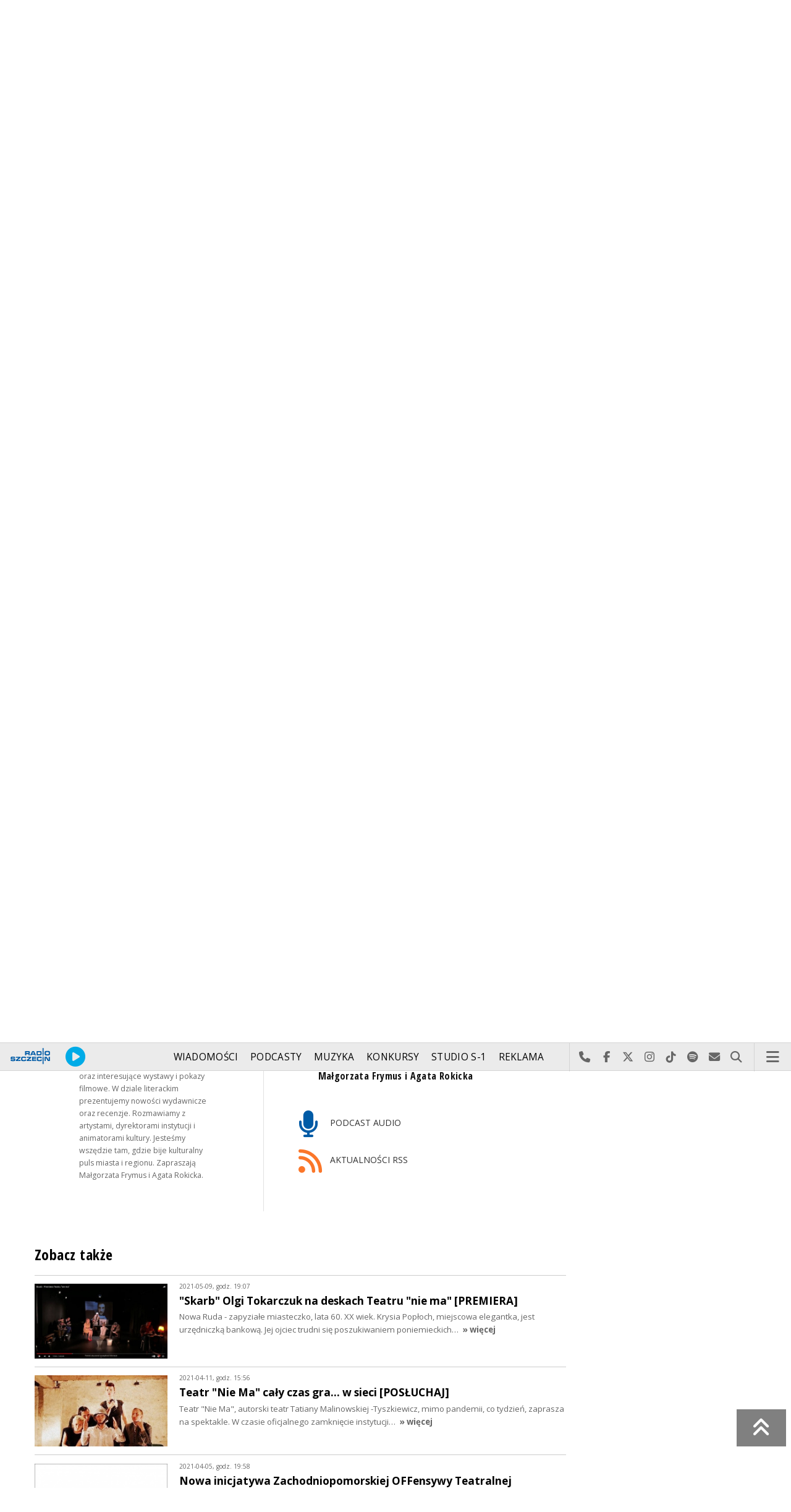

--- FILE ---
content_type: text/html; charset=utf-8
request_url: https://radioszczecin.pl/index.php?idp=172&idx=7102&go=morelist&sp=11
body_size: 9029
content:
<!DOCTYPE html>
<html lang='pl'>
	<head>
		<title>Premiera Kongresu Futurologicznego na deskach Współczesnego [RELACJA] - Trochę Kultury - Radio Szczecin</title>
		<meta charset='utf-8' />

		<meta name='description' content='Na deskach Teatru Współczesnego w Szczecinie odbyła się wczoraj (13.03.2021) wieczorem premiera Kongresu Futurologicznego według dzieła Stanisława Lema&hellip; '>
		<meta name='author' content='Radio Szczecin'>

		<meta name='viewport' content='width=device-width, initial-scale=1' />
		<!--['if lte IE 8']><script src='assets/js/ie/html5shiv.js'></script><!['endif']-->
		<link rel='stylesheet' href='assets/css/main_20251221.css' />
		<link rel='stylesheet' href='assets/css/story_20241023.css' />
		<!--['if lte IE 9']><link rel='stylesheet' href='assets/css/ie9.css' /><!['endif']-->
		<!--['if lte IE 8']><link rel='stylesheet' href='assets/css/ie8.css' /><!['endif']-->

		<link rel='alternate' type='application/rss+xml' href='rss.php' title='Radio Szczecin' />

		<link rel='apple-touch-icon' sizes='180x180' href='assets/favicon/apple-touch-icon.png'>
		<link rel='icon' type='image/png' sizes='32x32' href='assets/favicon/favicon-32x32.png'>
		<link rel='icon' type='image/png' sizes='16x16' href='assets/favicon/favicon-16x16.png'>
		<link rel='manifest' href='assets/favicon/site.webmanifest'>
		<link rel='mask-icon' href='assets/favicon/safari-pinned-tab.svg' color='#005ba6'>
		<link rel='shortcut icon' href='assets/favicon/favicon.ico'>
		<meta name='msapplication-TileColor' content='#005ba6'>
		<meta name='msapplication-config' content='assets/favicon/browserconfig.xml'>
		<meta name='theme-color' content='#005ba6'>

		<link rel='stylesheet' href='assets/css/pub_20240830.css' />

			<link rel='canonical' href='https://radioszczecin.pl/172,7102,premiera-kongresu-futurologicznego-na-deskach-ws' />

			<meta property='og:locale' content='pl_PL' />
			<meta property='og:type' content='article' />
			<meta property='og:title' content='Premiera &quot;Kongresu Futurologicznego&quot; na deskach Współczesnego [RELACJA]' />
			<meta property='og:description' content='Na deskach Teatru Współczesnego w Szczecinie odbyła się wczoraj (13.03.2021) wieczorem premiera &quot;Kongresu Futurologicznego&quot; według dzieła Stanisława Lema o tym samym tytule. Młodzi twórcy jednak luźno traktują jednak sam tekst, staje się on dla nich pretekstem do opowiedzenia o swoich lękach i marzeniach. Przyszłość to historia do opowiedzenia. Alternatywne wizje potencjalnych światów to niekończące się scenariusze możliwości.  Przedstawienie jest koprodukcją Teatru Współczesnego w Szczecinie z Teatrem Współczesnym we Wrocławiu. Premiera we Wrocławiu 17 kwietnia.   W tym roku obchodzimy też w Polsce Rok Stanisława Lema.' />
			<meta property='og:url' content='https://radioszczecin.pl/172,7102,premiera-kongresu-futurologicznego-na-deskach-ws' />
			<meta property='og:site_name' content='Premiera &quot;Kongresu Futurologicznego&quot; na deskach Współczesnego [RELACJA]' />

			<meta property='article:section' content='Trochę Kultury' />
			<meta property='article:published_time' content='2021-03-14' />

			<meta property='og:image' content='https://radioszczecin.pl/public/172/172_161572931610.jpg' />
			<meta property='og:image:width' content='960' />
			<meta property='og:image:height' content='540' />

			<meta name='twitter:card' content='summary' />
			<meta name='twitter:title' content='Premiera &quot;Kongresu Futurologicznego&quot; na deskach Współczesnego [RELACJA]' />
			<meta name='twitter:description' content='Na deskach Teatru Współczesnego w Szczecinie odbyła się wczoraj (13.03.2021) wieczorem premiera &quot;Kongresu Futurologicznego&quot; według dzieła Stanisława Lema o tym samym tytule. Młodzi twórcy jednak luźno traktują jednak sam tekst, staje się on dla nich pretekstem do opowiedzenia o swoich lękach i marzeniach. Przyszłość to historia do opowiedzenia. Alternatywne wizje potencjalnych światów to niekończące się scenariusze możliwości.  Przedstawienie jest koprodukcją Teatru Współczesnego w Szczecinie z Teatrem Współczesnym we Wrocławiu. Premiera we Wrocławiu 17 kwietnia.   W tym roku obchodzimy też w Polsce Rok Stanisława Lema.' />
			<meta name='twitter:image' content='https://radioszczecin.pl/public/172/172_161572931610.jpg' />

		
		<link rel='alternate' type='application/rss+xml' title='Trochę Kultury - pobieraj najnowsze nagrania' href='https://radioszczecin.pl/podcast.php?idp=172' />
		
		
	</head>

	<body id='topsite' >
		<span id='pull_to_refresh'></span>
		
		<!-- logo header -->
		<div class='wrapper' id='topperwrapper'>
			<section id='topper'>
				<div id='toponair' data-program='1'>
					<span class='area pls-9'>
					<a class='ico onairplayopen' href='player.php' title='Słuchaj Radia Szczecin'>
						<span class='fa fa-play-circle'></span>
					</a>
					<a class='txt onairplayopen' href='player.php' title='Poznaj program Radia Szczecin'>
						<span class='lab'>SŁUCHAJ TERAZ</span>
						<span class='tit'>RADIO SZCZECIN NA WIECZÓR do 04:00</span>
						<span class='who'>Janusz Wilczyński, Małgorzata Gwiazda-Elmerych</span>
					</a>
				</span>
				</div>
				<div id='toplogo'>
					<a href='https://radioszczecin.pl' class='logo' title='Radio Szczecin'><img src='assets/css/images/logo.svg' alt='Radio Szczecin' /></a>
					<div class='logotxt'>&nbsp;</div>
				</div>
				<div id='topweather'>
					
				<a class='now' href='13,5,pogoda-szczecin' title='Więcej informacji o pogodzie &raquo;'>
					<span class='inf'><img src='public/13/extension/pogoda/ico/wsymbol_0004_black_low_cloud.png' alt='Prognoza pogody' /></span>
					<span class='inf'>-5<sup>&deg;C</sup></span>
				</a>
				<a class='after' href='13,5,pogoda' title='Więcej informacji o pogodzie &raquo;'>
					<span class='lab'>jutro</span>
					<span class='inf'>-4<sup>&deg;C</sup></span>
				</a>
				<a class='after' href='13,5,pogoda' title='Więcej informacji o pogodzie &raquo;'>
					<span class='lab'>pojutrze</span>
					<span class='inf'>-5<sup>&deg;C</sup></span>
				</a>
				
				</div>
			</section>
		</div>

		<!-- main menu -->
		<header id='header'>
			<h1>
				<a class='img' href='https://radioszczecin.pl' title='Radio Szczecin'><img src='assets/css/images/logo.svg' alt='Radio Szczecin' /></a>
				<a class='ico onairplayopen' href='player.php' title='Słuchaj Radia Szczecin'><span class='fa fa-play-circle'></span></a>
				<a class='pog' href='13,5,pogoda-szczecin' title='Prognoza pogody'></a>
			</h1>
			<nav class='links' id='nav'>
				<ul>
			<li class='main_menu_300_201'>
				<a href='33,-1,wiadomosci'  class='' title='Wiadomości'>Wiadomości</a>
				<ul><li><a href='8,0,szczecin'  title='Szczecin'>Szczecin</a></li><li><a href='1,0,region'  title='Region'>Region</a></li><li><a href='6,0,polska-i-swiat'  title='Polska i świat'>Polska i świat</a></li><li><a href='2,0,sport'  title='Sport'>Sport</a></li><li><a href='4,0,kultura'  title='Kultura'>Kultura</a></li><li><a href='7,0,biznes'  title='Biznes'>Biznes</a></li></ul>
			</li>
			
			<li class='main_menu_300_203'>
				<a href='9,0,podcasty'  class='' title='Podcasty'>Podcasty</a>
				<ul><li><a href='9,0,podcasty'  title='Radio Szczecin'>Radio Szczecin</a></li><li><a href='354,0,audycje'  title='Radio Szczecin Extra'>Radio Szczecin Extra</a></li></ul>
			</li>
			
			<li class='main_menu_300_204'>
				<a href='20,0,muzyka'  class='' title='Muzyka'>Muzyka</a>
				
			</li>
			
			<li class='main_menu_300_205'>
				<a href='375,0,konkursy'  class='' title='Konkursy'>Konkursy</a>
				
			</li>
			
			<li class='main_menu_300_206'>
				<a href='178,0,studio-s1'  class='' title='Studio S-1'>Studio S-1</a>
				
			</li>
			
			<li class='main_menu_300_207'>
				<a href='44,0,reklama'  class='' title='Reklama'>Reklama</a>
				
			</li>
			
			<li class='main_menu_300_208'>
				<a href='15,0,o-nas'  class='' title='O nas'>O nas</a>
				<ul><li><a href='15,153,kontakt'  title='Kontakt'>Kontakt</a></li><li><a href='15,2,struktura-organizacyjna'  title='Struktura organizacyjna'>Struktura organizacyjna</a></li><li><a href='15,93,ogloszenia-przetargi'  title='Ogłoszenia, przetargi'>Ogłoszenia, przetargi</a></li><li><a href='15,1103,wybory' target='_blank' title='WYBORY'>WYBORY</a></li></ul>
			</li>
			</ul>
			</nav>
			<nav class='main'>
				<ul>
					<li class='search'>
						<a class='fa-phone' href='tel:+48510777222' title='Najlepiej po prostu do nas zadzwoń'>Najlepiej po prostu do nas zadzwoń</a>
						<a class='fa-facebook newwindow' href='https://www.facebook.com/RadioSzczecin' title='Odwiedź nas na Facebook-u'>Odwiedź nas na Facebook-u</a>
						<a class='fa-x-twitter newwindow' href='https://x.com/radio_szczecin' title='Odwiedź nas na X'>Odwiedź nas na X</a>
						<a class='fa-instagram newwindow' href='https://instagram.com/radioszczecin' title='Odwiedź nas na Instagram-ie'>Odwiedź nas na Instagram-ie</a>
						<a class='fa-tiktok newwindow' href='https://tiktok.com/@radioszczecin' title='Odwiedź nas na TikTok-u'>Odwiedź nas na TikTok-u</a>
						<a class='fa-spotify newwindow' href='https://open.spotify.com/user/3cpcrg2r3b2pwgdae5cx7owya' title='Szukaj nas na Spotify'>Szukaj nas na Spotify</a>
						<a class='fa-envelope newwindow' href='22,0,kontakt' title='Wyślij do nas wiadomość'>Wyślij do nas wiadomość</a>
						<a class='fa-search' href='#search' title='Szukaj'>Szukaj</a>
						<form id='search' method='get' action='index.php'>
							<input type='text' name='szukaj' placeholder='szukaj' />
						</form>
					</li>
					<li class='menu'>
						<a class='fa-bars' href='#menu'>Menu</a>
					</li>
				</ul>
			</nav>
		</header>

		<!-- main menu on layer -->
		<section id='menu'>
			<section>
				<form class='search' method='get' action='index.php'>
					<input type='text' name='szukaj' placeholder='szukaj' />
				</form>
			</section>
			<section id='menuicons'>
				<a class='fa-phone' href='tel:+48510777222' title='Zadzwoń teraz!'><strong> 510 777 222 </strong></a><br />
				<a class='fa-facebook newwindow' target='_blank' href='https://www.facebook.com/RadioSzczecin' title='Odwiedź nas na Facebook-u'></a>
				<a class='fa-brands fa-x-twitter newwindow' target='_blank' href='https://x.com/radio_szczecin' title='Odwiedź nas na X'></a>
				<a class='fa-instagram newwindow' target='_blank' href='https://instagram.com/radioszczecin' title='Odwiedź nas na Instagram-ie'></a>
				<a class='fa-tiktok newwindow' target='_blank' href='https://tiktok.com/@radioszczecin' title='Odwiedź nas na TikTok-u'></a>
				<a class='fa-spotify newwindow' href='https://open.spotify.com/user/3cpcrg2r3b2pwgdae5cx7owya' title='Szukaj nas na Spotify'></a>
				<a class='fa-envelope newwindow' target='_blank' href='22,0,napisz-do-nas' title='Wyślij do nas wiadomość'></a>
			</section>
			<section>
				<ul class='links'>
			<li class='main_menu_300_201'>
				<a href='33,-1,wiadomosci'  class='' title='Wiadomości'>Wiadomości</a>
				<ul><li><a href='8,0,szczecin'  title='Szczecin'>Szczecin</a></li><li><a href='1,0,region'  title='Region'>Region</a></li><li><a href='6,0,polska-i-swiat'  title='Polska i świat'>Polska i świat</a></li><li><a href='2,0,sport'  title='Sport'>Sport</a></li><li><a href='4,0,kultura'  title='Kultura'>Kultura</a></li><li><a href='7,0,biznes'  title='Biznes'>Biznes</a></li></ul>
			</li>
			
			<li class='main_menu_300_203'>
				<a href='9,0,podcasty'  class='' title='Podcasty'>Podcasty</a>
				<ul><li><a href='9,0,podcasty'  title='Radio Szczecin'>Radio Szczecin</a></li><li><a href='354,0,audycje'  title='Radio Szczecin Extra'>Radio Szczecin Extra</a></li></ul>
			</li>
			
			<li class='main_menu_300_204'>
				<a href='20,0,muzyka'  class='' title='Muzyka'>Muzyka</a>
				
			</li>
			
			<li class='main_menu_300_205'>
				<a href='375,0,konkursy'  class='' title='Konkursy'>Konkursy</a>
				
			</li>
			
			<li class='main_menu_300_206'>
				<a href='178,0,studio-s1'  class='' title='Studio S-1'>Studio S-1</a>
				
			</li>
			
			<li class='main_menu_300_207'>
				<a href='44,0,reklama'  class='' title='Reklama'>Reklama</a>
				
			</li>
			
			<li class='main_menu_300_208'>
				<a href='15,0,o-nas'  class='' title='O nas'>O nas</a>
				<ul><li><a href='15,153,kontakt'  title='Kontakt'>Kontakt</a></li><li><a href='15,2,struktura-organizacyjna'  title='Struktura organizacyjna'>Struktura organizacyjna</a></li><li><a href='15,93,ogloszenia-przetargi'  title='Ogłoszenia, przetargi'>Ogłoszenia, przetargi</a></li><li><a href='15,1103,wybory' target='_blank' title='WYBORY'>WYBORY</a></li></ul>
			</li>
			</ul>
			</section>
		</section>

		<span id='logoimg' data-logo-img='assets/css/images/logo.svg'></span>
		<span id='logoimginv' data-logo-img='assets/css/images/inv_logo.svg'></span>
		
		
				<section class='feature featzero' id='hdr'>
					<div class='container'>
						<a href='172,0,troche-kultury' title='Trochę Kultury'><img src='public/172/172_150680130410.jpg' alt='Trochę Kultury' /></a>
					</div>
				</section>
				
		
		<div class='wrapper wrapperneg'><section id='hpath'>
			<a href='index.php' title='Radio Szczecin'><img src='assets/css/images/home.png' alt='Radio Szczecin' />Radio Szczecin</a>
			 &raquo; <a href='172,0,troche-kultury'>Trochę Kultury</a> &raquo; <a href='172,5,relacje-teatralne'>Relacje teatralne</a>
		</section></div>
		
		
		<div class='wrapper wrapperneg'>
			<div class='row'>
				<div class='9u 12u(large)'>
					<div class='mainbar'>
						
			<article class='post opener' id='p172a7102'>
				
				<header>
					<div class='title'>
						
			<h1><a href='172,7102,premiera-kongresu-futurologicznego-na-deskach-ws' class='' title='Premiera "Kongresu Futurologicznego" na deskach Współczesnego [RELACJA]'>Premiera "Kongresu Futurologicznego" na deskach Współczesnego [RELACJA]</a></h1>
			
				<p>
					<time class='published' datetime='2021-03-14' title='Wyświetlono dotychczas: 8011 razy.'>2021-03-14</time>
					<a class='newwindow' href='21,0,malgorzata-frymus&szukaj=Ma%C5%82gorzata+Frymus' title='Małgorzata Frymus'>Małgorzata Frymus</a>
				</p>
			
					</div>
					
					<div class='meta'>
						<div class='share'>
			<div class='share-buttons'>
			    <a class='fa fa-facebook sharewindow' href='https://www.facebook.com/sharer.php?u=https://radioszczecin.pl/172,7102,premiera-kongresu-futurologicznego-na-deskach-ws' title='Udostępnij na Facebooku'></a>
			    <a class='fa fa-brands fa-x-twitter sharewindow' href='https://x.com/intent/tweet?url=https://radioszczecin.pl/172,7102,premiera-kongresu-futurologicznego-na-deskach-ws&amp;text=Premiera "Kongresu Futurologicznego" na deskach Współczesnego [RELACJA]' title='Udostępnij na X'></a>
			    <a class='fa fa-envelope' href='mailto:?Subject=Premiera "Kongresu Futurologicznego" na deskach Współczesnego [RELACJA]&amp;Body=https://radioszczecin.pl/172,7102,premiera-kongresu-futurologicznego-na-deskach-ws' title='Wyślij link mailem'></a>
			</div>
			</div>
					</div>
					
				</header>
				
				
				
			<div class='content'>
				<div class='txt'><div class='media uklad1'>
			<div class='slider photoinfo'>
				
					<div class='elem'>
						<a href='public/172/172_161572931610.jpg' data-fancybox='allphoto' data-caption='fot. Małgorzata Frymus [Radio Szczecin] | Premiera "Kongresu Futurologicznego" na deskach Współczesnego [RELACJA]' title='fot. Małgorzata Frymus [Radio Szczecin]'>
							<img src='public/172/thumb_960_0/172_161572931610.jpg' alt='fot. Małgorzata Frymus [Radio Szczecin]' />
						</a>
						<div class='fileabout'>fot. Małgorzata Frymus [Radio Szczecin]</div>
					</div>
					
			</div>
			</div><div align="justify">Na deskach Teatru Współczesnego w Szczecinie odbyła się wczoraj (13.03.2021) wieczorem premiera "Kongresu Futurologicznego" według dzieła Stanisława Lema o tym samym tytule. Młodzi twórcy jednak luźno traktują jednak sam tekst, staje się on dla nich pretekstem do opowiedzenia o swoich lękach i marzeniach. Przyszłość to historia do opowiedzenia. Alternatywne wizje potencjalnych światów to niekończące się scenariusze możliwości.<br /> <br /> Przedstawienie jest koprodukcją Teatru Współczesnego w Szczecinie z Teatrem Współczesnym we Wrocławiu. Premiera we Wrocławiu 17 kwietnia. <br /> <br /> W tym roku obchodzimy też w Polsce Rok Stanisława Lema.</div></div>
			</div>
			
				
				
			</article>
			
			<article class='post pub' id='p172a7115'>
				
				
				
			<div class='content'>
				<div class='txt'><div class='media uklad0'>
				<div class='audiobox'><div>
					<audio controls='controls' preload='metadata'>
						<source src='public/172/172_161582326310.mp3' type='audio/mpeg' />
					</audio>
				</div></div>
				<div class='fileabout'>Posłuchaj<a class='listenlater' id='listenlater696889' href='action.php?action=listenlater&amp;idf=696889' data-href='18,0,posluchaj-teraz' title='Posłucham później'><i class='fa fa-star-o'></i></a></div>
				</div></div>
			</div>
			
				
				
			</article>
			
						
						
						&nbsp;
					</div>
				</div>
				<div class='3u 12u(large)'>
					<div class='row'>
						<div class='12u'>
							
	<div class='pubmenu'>
		<h3><a id='pubmenu172-3' class=' ' href='172,3,wydarzenia-aktualne' title='Wydarzenia aktualne'>Wydarzenia aktualne</a></h3><h3><a id='pubmenu172-322' class=' ' href='172,322,informacje-kulturalne' title='Informacje kulturalne'>Informacje kulturalne</a></h3><h3><a id='pubmenu172-4' class=' ' href='172,4,rozmowy-o-ksiazkach' title='Rozmowy o książkach'>Rozmowy o książkach</a></h3><h3><a id='pubmenu172-9526' class=' ' href='172,9526,od-deski-do-deski-ksiazki-na-lato-ilata' title='Od deski do deski - książki na lato i...lata'>Od deski do deski - książki na lato i...lata</a></h3><h3><a id='pubmenu172-5' class='active ' href='172,5,relacje-teatralne' title='Relacje teatralne'>Relacje teatralne</a></h3><h3><a id='pubmenu172-175' class=' ' href='172,175,wystawy' title='Wystawy'>Wystawy</a></h3><h3><a id='pubmenu172-6' class=' ' href='172,6,galeria-gwiazd' title='Galeria gwiazd'>Galeria gwiazd</a></h3><h3><a id='pubmenu172-68' class=' ' href='172,68,wideo' title='Wideo'>Wideo</a></h3><h3><a id='pubmenu172-15' class=' ' href='172,15,przyjaciele' title='Przyjaciele'>Przyjaciele</a></h3><h3><a id='pubmenu172-1196' class=' ' href='http://www.radioszczecin.pl/reportaz' title='Reportaże'>Reportaże</a></h3><h3><a id='pubmenu172-2714' class=' ' href='172,2714,archiwum' title='Archiwum'>Archiwum</a></h3><h3><a id='pubmenu172-13' class=' ' href='172,13,o-nas' title='O nas'>O nas</a></h3>
		
	</div>
	
						</div>
						<div class='12u'>
							<div class='sidebar'>
								<span class='pubsoonshow'></span>
			<article class='post pub post postzero imagelink' id='p172a2'>
				
				
				
			<div class='content'>
				<div class='txt'><div style="text-align: center;"> </div> <div style="text-align: center; font-weight: bold;"> <h4><span style="font-size: 12pt;"><span style="font-size: 18pt;"> "Trochę Kultury"</span></span></h4> <div> </div> <h4></h4> <h4></h4> <h4></h4> <h4></h4> <h4></h4> <h4></h4> <h4></h4> <h4><span style="font-size: 14pt;"></span></h4> <h4></h4> <h4></h4> <h4></h4> <h4></h4> <h4></h4> <h4></h4> <h4></h4> <h4></h4> <h4></h4> <h4></h4> <h4></h4> <h4></h4> <h4></h4> <h4></h4> <h4></h4> <h4><span style="font-size: 14pt;"></span></h4> <h4></h4> <h4></h4> <h4></h4> <h4></h4> <h4></h4> <h4></h4> <h4></h4> <h4><span style="font-size: 14pt;"> <span style="color: rgb(204, 0, 23);">w każdą niedzielę </span></span></h4> <h4><span style="font-size: 14pt; color: rgb(204, 0, 23);"></span></h4> <h4><span style="font-size: 14pt; color: rgb(204, 0, 23);"></span></h4> <h4><span style="font-size: 14pt; color: rgb(204, 0, 23);"><span style="font-size: 14pt;"> od godz. 15.00 do 17.00 </span></span></h4> <h4></h4></div> <div style="text-align: center; font-weight: bold;"> <h4></h4> <h4><span style="font-size: 10pt;"><span style="font-size: 12pt;"> Zapraszają <br /> <span style="font-size: 12pt;"> Małgorzata Frymus i Agata Rokicka</span></span></span></h4></div></div>
			</div>
			
				
				
			</article>
			
								
	<div class='misclink'>
		
		<a class='newwindow' href='podcast.php?idp=172' title='Trochę Kultury - pobieraj najnowsze nagrania'>
			<i class='fa fa-microphone'></i> PODCAST AUDIO
		</a>
		
		<a class='newwindow' href='rss.php?idp=172' title='Trochę Kultury - pobieraj najnowsze informacje przez RSS'>
		<i class='fa fa-rss'></i> AKTUALNOŚCI RSS
		</a>
	</div>
	
								
								
								
							</div>
						</div>
					</div>
				</div>
			</div>

			<div class='row'>
				<div class='9u 12u(medium)'>
					<div class='wrapper'>
						<div class='mainbar'>
							
				<div id='morelist' class='infoshort'>
					<h2>Zobacz także</h2>
					
				<a class='info' href='172,7243,skarb-olgi-tokarczuk-na-deskach-teatru-nie-ma-pr&amp;sp=11' title='Skarb Olgi Tokarczuk na deskach Teatru nie ma [PREMIERA] Nowa Ruda - zapyziałe miasteczko, lata 60. XX wiek. Krysia Popłoch, miejscowa elegantka, jest urzędniczką bankową. Jej ojciec trudni się poszukiwaniem poniemieckich... '>
					<img class='photo' src='public/172/thumb_480_0/172_162058034910.jpg' title='Skarb Olgi Tokarczuk na deskach Teatru nie ma [PREMIERA]' />
					<span class='lab'>2021-05-09, godz. 19:07</span>
					<strong>"Skarb" Olgi Tokarczuk na deskach Teatru "nie ma" [PREMIERA]</strong>
					<span class='txt'>Nowa Ruda - zapyziałe miasteczko, lata 60. XX wiek. Krysia Popłoch, miejscowa elegantka, jest urzędniczką bankową. Jej ojciec trudni się poszukiwaniem poniemieckich&hellip; </span>
					<span class='more'>&raquo; więcej</span>
				</a>
				
				<a class='info' href='172,7174,teatr-nie-ma-caly-czas-gra-w-sieci-posluchaj&amp;sp=11' title='Teatr Nie Ma cały czas gra... w sieci [POSŁUCHAJ] Teatr Nie Ma, autorski teatr Tatiany Malinowskiej -Tyszkiewicz, mimo pandemii, co tydzień, zaprasza na spektakle. W czasie oficjalnego zamknięcie instytucji... '>
					<img class='photo' src='public/172/thumb_480_0/172_161814969910.jpg' title='Teatr Nie Ma cały czas gra... w sieci [POSŁUCHAJ]' />
					<span class='lab'>2021-04-11, godz. 15:56</span>
					<strong>Teatr "Nie Ma" cały czas gra... w sieci [POSŁUCHAJ]</strong>
					<span class='txt'>Teatr "Nie Ma", autorski teatr Tatiany Malinowskiej -Tyszkiewicz, mimo pandemii, co tydzień, zaprasza na spektakle. W czasie oficjalnego zamknięcie instytucji&hellip; </span>
					<span class='more'>&raquo; więcej</span>
				</a>
				
				<a class='info' href='172,7159,nowa-inicjatywa-zachodniopomorskiej-offensywy-te&amp;sp=11' title='Nowa inicjatywa Zachodniopomorskiej OFFensywy Teatralnej [POSŁUCHAJ] Nowa inicjatywa Zachodniopomorskiej OFFensywy Teatralnej (organizowana we współpracy z Ośrodkiem Teatralnym Kana), zakłada przede wszystkim wsparcie twórczych... '>
					<img class='photo' src='public/172/thumb_480_0/172_161764592610.jpg' title='Nowa inicjatywa Zachodniopomorskiej OFFensywy Teatralnej [POSŁUCHAJ]' />
					<span class='lab'>2021-04-05, godz. 19:58</span>
					<strong>Nowa inicjatywa Zachodniopomorskiej OFFensywy Teatralnej [POSŁUCHAJ]</strong>
					<span class='txt'>Nowa inicjatywa Zachodniopomorskiej OFFensywy Teatralnej (organizowana we współpracy z Ośrodkiem Teatralnym Kana), zakłada przede wszystkim wsparcie twórczych&hellip; </span>
					<span class='more'>&raquo; więcej</span>
				</a>
				
				<a class='info' href='172,7147,teatr-w-paczce-mikrofestiwal-teatrow-domowych-w-&amp;sp=11' title='Teatr w Paczce - Mikrofestiwal Teatrów Domowych w Szczecinie [POSŁUCHAJ] Teatr w Paczce - Mikrofestiwal Teatrów Domowych niedawno zakończył się w Szczecinie. To bodaj pierwszy na świecie wirtualny i bezpieczny przegląd amatorskich... '>
					<img class='photo' src='public/172/thumb_480_0/172_161693932910.jpg' title='Teatr w Paczce - Mikrofestiwal Teatrów Domowych w Szczecinie [POSŁUCHAJ]' />
					<span class='lab'>2021-03-28, godz. 15:46</span>
					<strong>Teatr w Paczce - Mikrofestiwal Teatrów Domowych w Szczecinie [POSŁUCHAJ]</strong>
					<span class='txt'>Teatr w Paczce - Mikrofestiwal Teatrów Domowych niedawno zakończył się w Szczecinie. To bodaj pierwszy na świecie wirtualny i bezpieczny przegląd amatorskich&hellip; </span>
					<span class='more'>&raquo; więcej</span>
				</a>
				
				<a class='info' href='172,7134,gestosc-zaludnienia-historia-wybuchu-w-mediolani&amp;sp=11' title='Gęstość zaludnienia. Historia wybuchu w Mediolanie [ROZMOWA] Spektakl Teatru Kana Gęstość zaludnienia. Historia wybuchu został zauważony przez selekcjonerów międzynarodowego festiwalu International Prize The Naked... '>
					<img class='photo' src='public/172/thumb_480_0/172_161645212010.jpg' title='Gęstość zaludnienia. Historia wybuchu w Mediolanie [ROZMOWA]' />
					<span class='lab'>2021-03-22, godz. 23:20</span>
					<strong>"Gęstość zaludnienia. Historia wybuchu" w Mediolanie [ROZMOWA]</strong>
					<span class='txt'>Spektakl Teatru Kana "Gęstość zaludnienia. Historia wybuchu" został zauważony przez selekcjonerów międzynarodowego festiwalu International Prize "The Naked&hellip; </span>
					<span class='more'>&raquo; więcej</span>
				</a>
				
				<a class='info' href='172,7085,weekend-z-r-w-teatrze-polskim-relacja&amp;sp=11' title='Weekend z R. w Teatrze Polskim [RELACJA] Krystyna i trzech mężczyzn o imionach rozpoczynających się na literę R. Ryszard - jej mąż. Robert - jej kochanek. Rafael - wzięty architekt wnętrz. I... '>
					<img class='photo' src='public/172/thumb_480_0/172_161514023910.jpg' title='Weekend z R. w Teatrze Polskim [RELACJA]' />
					<span class='lab'>2021-03-07, godz. 19:00</span>
					<strong>"Weekend z R." w Teatrze Polskim [RELACJA]</strong>
					<span class='txt'>Krystyna i trzech mężczyzn o imionach rozpoczynających się na literę R. Ryszard - jej mąż. Robert - jej kochanek. Rafael - wzięty architekt wnętrz. I&hellip; </span>
					<span class='more'>&raquo; więcej</span>
				</a>
				
				<a class='info' href='172,7068,xxiv-urodziny-czarnego-kota-rudego-relacja&amp;sp=11' title='XXIV urodziny Czarnego Kota Rudego [RELACJA] Od ponad 20 lat Teatr Polski w Szczecinie na przełomie lutego i marca zaprasza wielbicieli Czarnego Kota Rudego na urodziny swojej sceny kabaretowej. W tym... '>
					<img class='photo' src='public/172/thumb_480_0/172_161452078910.jpg' title='XXIV urodziny Czarnego Kota Rudego [RELACJA]' />
					<span class='lab'>2021-02-28, godz. 14:56</span>
					<strong>XXIV urodziny Czarnego Kota Rudego [RELACJA]</strong>
					<span class='txt'>Od ponad 20 lat Teatr Polski w Szczecinie na przełomie lutego i marca zaprasza wielbicieli "Czarnego Kota Rudego" na urodziny swojej sceny kabaretowej. W tym&hellip; </span>
					<span class='more'>&raquo; więcej</span>
				</a>
				
				<a class='info' href='172,7050,premiera-ksiecia-niezlomnego-w-teatrze-wspolczes&amp;sp=11' title='Premiera Księcia Niezłomnego w Teatrze Współczesnym [POSŁUCHAJ] W Teatrze Współczesnym w Szczecinie premiera Księcia Niezłomnego według Juliusza Słowackiego z Calderona de la Barki. To opowieść o naiwności ludzkiej... '>
					<img class='photo' src='public/172/thumb_480_0/172_161394177710.jpg' title='Premiera Księcia Niezłomnego w Teatrze Współczesnym [POSŁUCHAJ]' />
					<span class='lab'>2021-02-21, godz. 22:06</span>
					<strong>Premiera "Księcia Niezłomnego" w Teatrze Współczesnym [POSŁUCHAJ]</strong>
					<span class='txt'>W Teatrze Współczesnym w Szczecinie premiera "Księcia Niezłomnego" według Juliusza Słowackiego z Calderona de la Barki. To opowieść o naiwności ludzkiej&hellip; </span>
					<span class='more'>&raquo; więcej</span>
				</a>
				
				<a class='info' href='172,7038,strach-sie-bac-w-teatrze-lalek-pleciuga-poslucha&amp;sp=11' title='Strach się bać w Teatrze Lalek Pleciuga [POSŁUCHAJ] Strach Na Wróble ma problem. Nie straszy wróbli. Ani kosów, ani srok, ani w ogóle żadnych ptaków. Przez to czuje się źle i nieswojo  chciałby być... '>
					<img class='photo' src='public/172/thumb_480_0/172_161331627010.jpg' title='Strach się bać w Teatrze Lalek Pleciuga [POSŁUCHAJ]' />
					<span class='lab'>2021-02-14, godz. 16:21</span>
					<strong>"Strach się bać" w Teatrze Lalek Pleciuga [POSŁUCHAJ]</strong>
					<span class='txt'>"Strach Na Wróble ma problem. Nie straszy wróbli. Ani kosów, ani srok, ani w ogóle żadnych ptaków. Przez to czuje się źle i nieswojo – chciałby być&hellip; </span>
					<span class='more'>&raquo; więcej</span>
				</a>
				
				<a class='info' href='172,7009,becomberga-w-szczecinskim-teatrze-wspolczesnym-r&amp;sp=11' title='Becomberga w szczecińskim Teatrze Współczesnym [RELACJA] Becomberga - sztuka Sary Stridsberg, najczęściej obecnie granej szwedzkiej dramatopisarki, miała premierę na platformie vod.wspolczesny.szczecin.pl.    ... '>
					<img class='photo' src='public/172/thumb_480_0/172_161210261010.png' title='Becomberga w szczecińskim Teatrze Współczesnym [RELACJA]' />
					<span class='lab'>2021-01-31, godz. 15:13</span>
					<strong>"Becomberga" w szczecińskim Teatrze Współczesnym [RELACJA]</strong>
					<span class='txt'>"Becomberga" - sztuka Sary Stridsberg, najczęściej obecnie granej szwedzkiej dramatopisarki, miała premierę na platformie vod.wspolczesny.szczecin.pl.    &hellip; </span>
					<span class='more'>&raquo; więcej</span>
				</a>
				<div class='sites'><span><a class='prev fa-chevron-left' title='&laquo; Poprzednia strona' href='index.php?idp=172&amp;idx=7102&amp;go=morelist&amp;sp=10'></a></span><span class='pages'><a class='page_num l' href='index.php?idp=172&amp;idx=7102&amp;go=morelist&amp;sp=9' title='9 strona'>9</a><a class='page_num l' href='index.php?idp=172&amp;idx=7102&amp;go=morelist&amp;sp=10' title='10 strona'>10</a><span class='page_num page_num_activ'>11</span><a class='page_num r' href='index.php?idp=172&amp;idx=7102&amp;go=morelist&amp;sp=12' title='12 strona'>12</a><a class='page_num r' href='index.php?idp=172&amp;idx=7102&amp;go=morelist&amp;sp=13' title='13 strona'>13</a></span><span><a class='next fa-chevron-right' href='index.php?idp=172&amp;idx=7102&amp;go=morelist&amp;sp=12' title='Następna strona &raquo;'></a></span><label>328 na 33 stronach</label></div>
				</div>
				
							
							
						</div>
					</div>
				</div>
				<div class='3u 12u(medium)'>

				</div>
			</div>
		</div>
		

		<div id='footer'>
			
		<div id='footertop'>
			<div class='wrapper'>
				<div class='wrapperneg'>
					<a title="Zadzwoń do studia: 510 777 666" href="tel:+48510777666"><span class="fa fa-phone"></span> Zadzwoń do studia: 510 777 666</a><a title="Czujny non stop: 510 777 222" href="tel:+48510777222"><span class="fa fa-phone"></span> Czujny non stop: 510 777 222</a><a title="Wyślij do nas wiadomość" href="22,0,kontakt"><span class="fa fa-envelope-o"></span> Wyślij do nas wiadomość</a><a title="Prognoza pogody" href="13,0,pogoda" class="newwindow"><span class="fa fa-sun-o"></span> Prognoza pogody</a><a title="radioszczecin.pl" href="https://radioszczecin.pl"><span class="fa fa-home"></span> radioszczecin.pl</a><a title="radioszczecinextra.pl" href="https://radioszczecinextra.pl" class="newwindow"><span class="fa fa-home"></span> radioszczecinextra.pl</a><a title="radioszczecin.tv" href="10,0,radioszczecin-tv" class="newwindow"><span class="fa fa-video-camera"></span> radioszczecin.tv</a><a title="radioszczecin.pl/bip" href="https://radioszczecin.pl/bip" class="newwindow"><span class="fa fa-info-circle"></span>Biuletyn Informacji Publicznej</a><a title="Posłuchaj teraz" href="18,0,posluchaj-teraz" class="newwindow listenlaterlink"><span class="fa fa-star-o"></span> Posłuchaj teraz</a><a title="Otwórz konto" href="11,0,logowanie" class="newwindow"><span class="fa fa-sign-in"></span> Logowanie</a>
					<a class='help fontsizesel' href='#fontsizelarge' title='Wybór wielkości czcionki'><span class='fa fa-font font-big'></span> DUŻA CZCIONKA</a>
					<a class='help contrasttoggle' href='#contrasthigh' title='Wybór kontrastu'><span class='fa fa-adjust'></span> DUŻY KONTRAST</a>
				</div>
			</div>
		</div>
		
		<div id='footermid' >
			<div class='wrapper'>
				<div class='wrapperneg'>
					<a class="newwindow" href="https://facebook.com/RadioSzczecin" title="Szukaj nas na Facebook"><span class="fa fa-facebook"></span></a><a class="newwindow" href="https://x.com/radio_szczecin" title="Szukaj nas na X"><span class="fa fa-x-twitter"></span></a><a class="newwindow" href="https://instagram.com/radioszczecin" title="Szukaj nas na Instagram"><span class="fa fa-instagram"></span></a><a class="newwindow" href="https://tiktok.com/@radioszczecin" title="Szukaj nas na TikTok"><span class="fa fa-tiktok"></span></a><a class="newwindow" href="https://open.spotify.com/user/3cpcrg2r3b2pwgdae5cx7owya" title="Szukaj nas na Spotify"><span class="fa fa-spotify"></span></a><a class="newwindow" href="https://youtube.com/user/RadioSzczecin" title="Szukaj nas na YouTube"><span class="fa fa-youtube"></span></a><a class="newwindow" href="https://play.google.com/store/apps/details?id=com.radioszczecin" title="Pobierz na Androida"><span class="fa fa-android"></span></a><a class="newwindow" href="https://itunes.apple.com/pl/app/radioszczecin/id520474489?mt=8" title="Pobierz na iPhona lub iPada"><span class="fa fa-apple"></span></a><a class="newwindow" href="rss.php?cast=audio" title="Podcasty dla Ciebie"><span class="fa fa-microphone"></span></a><a class="newwindow" href="rss.php" title="Weź nasze RSS-y"><span class="fa fa-rss"></span></a>
				</div>
			</div>
		</div>
		
		<div id='footerbot' >
			<p class='copyright'><a id="fowner" href="https://radioszczecin.pl" title="&copy; Polskie Radio Szczecin SA. Wszystkie prawa zastrzeżone.">&copy; Polskie Radio Szczecin SA. Wszystkie prawa zastrzeżone.</a><a href="15,509,regulamin" title="Regulamin korzystania z portalu">Regulamin korzystania z portalu</a><a href="15,507,polityka-prywatnosci" title="Polityka prywatności">Polityka prywatności</a><a id="fbotbip" href="bip" title="Biuletyn Informacji Publicznej Polskiego Radia Szczecin SA.">Biuletyn Informacji Publicznej</a></p>
		</div>
		
		</div>

		
		<div class='wrapper wrapperneg'>
			<!-- bt1_4 -->
			<span class='label adv'></span>
			<div class='row'>
				<div class='3u 6u(large) 12u(small)'>
					<!-- btl -->
					<ins class='adsbygoogle'
					     style='display:block'
					     data-ad-client='ca-pub-6847035508871532'
					     data-ad-slot='6598153200'
					     data-ad-format='auto'>
					</ins>
					<script>
					(adsbygoogle = window.adsbygoogle || []).push({});
					</script>
				</div>
				<div class='3u 6u(large) 12u(small)'>
					<!-- btc -->
					<ins class='adsbygoogle'
					     style='display:block'
					     data-ad-client='ca-pub-6847035508871532'
					     data-ad-slot='2028352805'
					     data-ad-format='auto'>
					</ins>
					<script>
					(adsbygoogle = window.adsbygoogle || []).push({});
					</script>
				</div>
				<div class='3u 6u(large) 12u(small)'>
					<!-- btr -->
					<ins class='adsbygoogle'
					     style='display:block'
					     data-ad-client='ca-pub-6847035508871532'
					     data-ad-slot='1888752005'
					     data-ad-format='auto'>
					</ins>
					<script>
					(adsbygoogle = window.adsbygoogle || []).push({});
					</script>
				</div>
				<div class='3u 6u(large) 12u(small)'>
					<!-- bt4 -->
					<ins class='adsbygoogle'
					     style='display:block'
					     data-ad-client='ca-pub-6847035508871532'
					     data-ad-slot='6520163747'
					     data-ad-format='auto'>
					</ins>
					<script>
					(adsbygoogle = window.adsbygoogle || []).push({});
					</script>
				</div>
			</div>
		</div>
		

		<div id='yellowbar'></div>

		<a id='backsite' class='scrollsoft' href='#topsite' title='Powrót do początku strony'>
			<i class='fa fa-angle-double-up'></i><br />
		</a>

		<script src='assets/js/jquery.min.js'></script>
		<script src='assets/js/jquery.dropotron.min.js'></script>
		<script src='assets/js/skel.min.js'></script>
		<script src='assets/js/util.js'></script>
		<script src='assets/js/func_20250509.js'></script>
		<!--['if lte IE 8']><script src='assets/js/ie/respond.min.js'></script><!['endif']-->
		<script src='assets/js/main_20231125.js'></script>

		<script src='assets/js/jquery.scrollgress.min.js'></script>
		<script src='assets/js/jquery.scrollto.js'></script>
		<script src='assets/js/jquery.cookie.js'></script>
		<script src='assets/js/yellowbar.min.js'></script>

		<link rel='stylesheet' href='assets/js/slick/slick.css' type='text/css' media='screen' property='stylesheet' />
		<link rel='stylesheet' href='assets/js/slick/slick-theme.css' type='text/css' media='screen' property='stylesheet' />
		<script type='text/javascript' src='assets/js/slick/slick.min.js'></script>

		<link rel='stylesheet' href='assets/js/fancybox/jquery.fancybox.css' type='text/css' media='screen' property='stylesheet' />
		<script type='text/javascript' src='assets/js/fancybox/jquery.fancybox.js'></script>

		
		<!-- Google tag (gtag.js) -->
		<script async src="https://www.googletagmanager.com/gtag/js?id=G-W85CNH2LWC"></script>
		<script>
		  window.dataLayer = window.dataLayer || [];
		  function gtag(){dataLayer.push(arguments);}
		  gtag('js', new Date());
		  gtag('config', 'G-W85CNH2LWC');
		</script>
		
		<script async src="https://www.googletagmanager.com/gtag/js?id=G-PD00XTNS24"></script>
		
		
			<script async src='https://pagead2.googlesyndication.com/pagead/js/adsbygoogle.js?client=ca-pub-6847035508871532' crossorigin='anonymous'></script>
			

		<script type='text/javascript'>
		<!-- <!['CDATA['
		
	function toponairloop() {
		$.ajax({url: 'action.php?action=toponair&n=1&program='+$('#toponair').attr('data-program'), success:function(data) {
				$('#toponair .area').fadeOut( function(){
					$('#toponair').html(data);
					$('#toponair .area').fadeIn();
					});
			  	}
			});
		setTimeout(function(){toponairloop();},29000);
		}
	setTimeout(function(){toponairloop();},29000);
	
		$('body').removeClass('fontsizelarge');
		$.cookie('fontsize','', {expires:1000});
		
		$('body').removeClass('contrasthigh');
		$.cookie('contrast','', {expires:1000});
		
	$('.funcind').on('click','a.link', function(){
		var link = $(this);
		var linkout = $(this).parent().parent().parent().children('.funcinddisp');
		if( $(link).hasClass('active')){
			$(link).parent().parent('ul').children('li').children('a').removeClass('active');
			$(linkout).slideUp();
			} else {
			$.ajax({url: link.attr('href')+'&action=getaka', success:function(data) {
				$(linkout).slideUp(function(){
					$(linkout).html(data);
					$(linkout).slideDown();
					$(link).parent().parent('ul').children('li').children('a').removeClass('active');
					$(link).addClass('active');
					});
				}});
			}
		return false;
		});
	
$('.pubsoonshow').load('action.php?val=VHJvY2jEmSBLdWx0dXJ5&action=pubsoonshow', function(response) {
	if (response != '') {
		setTimeout(function(){ $('.pubsoonshow').slideDown(1333);},1000);
		}
	});
	
	$('#topweather').animate({opacity:1},200);
	
		fancyboxinit();
		
		$.scrollTo('#morelist',1000,{offset:{top:-100}});
		
		// ']']> -->
		</script>

	</body>
</html>


--- FILE ---
content_type: text/html; charset=utf-8
request_url: https://radioszczecin.pl/action.php?val=VHJvY2jEmSBLdWx0dXJ5&action=pubsoonshow
body_size: 351
content:

				<a class='onairplayopen' href='player.php?program=1' title='Słuchaj Radia Szczecin'>
					<span class='ico fa fa-play-circle'></span>
					<span class='txt'>
						Najbliższa audycja w niedzielę, 01 lutego po godz. 15:00 <span class='txtopis'><br /><br />W magazynie "Trochę Kultury" zabieramy was na wyjątkowe koncerty w filharmonii, niezapomniane spektakle teatralne oraz interesujące wystawy i pokazy filmowe. W dziale literackim prezentujemy nowości wydawnicze oraz recenzje. Rozmawiamy z artystami, dyrektorami instytucji i animatorami kultury. Jesteśmy wszędzie tam, gdzie bije kulturalny puls miasta i regionu. Zapraszają Małgorzata Frymus i Agata Rokicka.</span>
					</span>
				</a>
				

--- FILE ---
content_type: text/html; charset=utf-8
request_url: https://www.google.com/recaptcha/api2/aframe
body_size: 266
content:
<!DOCTYPE HTML><html><head><meta http-equiv="content-type" content="text/html; charset=UTF-8"></head><body><script nonce="vcvL2AsW6O9_xpkl17OiEg">/** Anti-fraud and anti-abuse applications only. See google.com/recaptcha */ try{var clients={'sodar':'https://pagead2.googlesyndication.com/pagead/sodar?'};window.addEventListener("message",function(a){try{if(a.source===window.parent){var b=JSON.parse(a.data);var c=clients[b['id']];if(c){var d=document.createElement('img');d.src=c+b['params']+'&rc='+(localStorage.getItem("rc::a")?sessionStorage.getItem("rc::b"):"");window.document.body.appendChild(d);sessionStorage.setItem("rc::e",parseInt(sessionStorage.getItem("rc::e")||0)+1);localStorage.setItem("rc::h",'1769735314281');}}}catch(b){}});window.parent.postMessage("_grecaptcha_ready", "*");}catch(b){}</script></body></html>